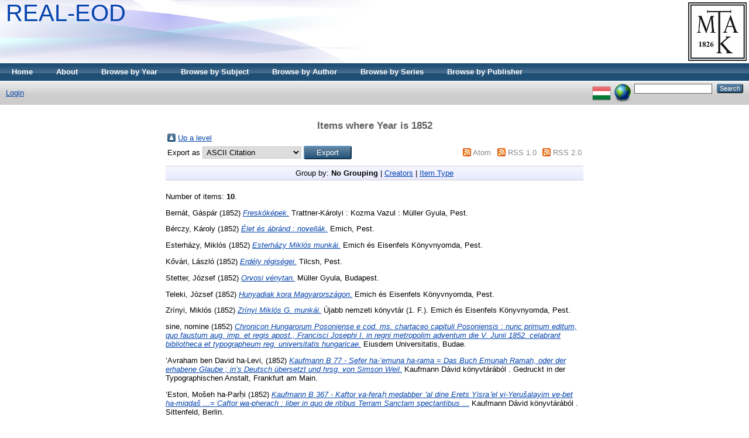

--- FILE ---
content_type: text/html; charset=utf-8
request_url: https://real-eod.mtak.hu/view/year/1852.html
body_size: 3546
content:
<!DOCTYPE html PUBLIC "-//W3C//DTD XHTML 1.0 Transitional//EN" "http://www.w3.org/TR/xhtml1/DTD/xhtml1-transitional.dtd">
<html xmlns="http://www.w3.org/1999/xhtml">
  <head>
    <title>Items where Year is 1852 - REAL-EOD</title>
	
    <script type="text/javascript" src="/javascript/auto.js"><!-- padder --></script>
    <style type="text/css" media="screen">@import url(/style/auto.css);</style>
    <style type="text/css" media="print">@import url(/style/auto/print.css);</style>
    <link rel="icon" href="/favicon.ico" type="image/x-icon" />
    <link rel="shortcut icon" href="/favicon.ico" type="image/x-icon" />
    <link rel="Top" href="https://real-eod.mtak.hu/" />
    <link rel="Search" href="https://real-eod.mtak.hu/cgi/search" />
    <link rel="Top" href="https://real-eod.mtak.hu/" />
    <link rel="Sword" href="https://real-eod.mtak.hu/sword-app/servicedocument" />
    <link rel="SwordDeposit" href="https://real-eod.mtak.hu/id/contents" />
    <link rel="Search" type="text/html" href="http:///cgi/search" />
    <link rel="Search" type="application/opensearchdescription+xml" href="http:///cgi/opensearchdescription" />
    <script type="text/javascript" src="https://www.google.com/jsapi"><!--padder--></script><script type="text/javascript">
// <![CDATA[
google.load("visualization", "1", {packages:["corechart", "geochart"]});
// ]]></script><script type="text/javascript">
// <![CDATA[
var eprints_http_root = "https:\/\/real-eod.mtak.hu";
var eprints_http_cgiroot = "https:\/\/real-eod.mtak.hu\/cgi";
var eprints_oai_archive_id = "real-eod.mtak.hu";
var eprints_logged_in = false;
// ]]></script>
    <style type="text/css">.ep_logged_in { display: none }</style>
    <link rel="stylesheet" type="text/css" href="/style/auto-3.3.15.css" />
    <script type="text/javascript" src="/javascript/auto-3.3.15.js"><!--padder--></script>
    <!--[if lte IE 6]>
        <link rel="stylesheet" type="text/css" href="/style/ie6.css" />
   <![endif]-->
    <meta name="Generator" content="EPrints 3.3.15" />
    <meta http-equiv="Content-Type" content="text/html; charset=UTF-8" />
    <meta http-equiv="Content-Language" content="en" />
    
    <style type="text/css" media="screen">@import url(/style/auto/nojs.css);</style>
    <script type="text/javascript" src="/javascript/auto/jscss.js"><!-- padder --></script>
  </head>
  <body bgcolor="#ffffff" text="#000000">
    
    <div class="ep_tm_header ep_noprint">
      <div class="ep_tm_logo"><a href="http://konyvtar.mta.hu" target="blank"><img alt="MTA KIK" src="/images/sitelogo.jpg" /></a></div>
      <div><a class="ep_tm_archivetitle" href="https://real-eod.mtak.hu/">REAL-EOD</a></div>

  <ul class="ep_tm_menu"><li><a href="https://real-eod.mtak.hu">Home</a></li><li><a href="https://real-eod.mtak.hu/information.html">About</a></li><li><a href="https://real-eod.mtak.hu/view/year/">Browse by Year</a></li><li><a href="https://real-eod.mtak.hu/view/subjects/">Browse by Subject</a></li>
<!--<li><a href="{$config{http_url}}/view/divisions/"><epc:phrase ref="bin/generate_views:indextitleprefix" /><epc:phrase ref="viewname_eprint_divisions" /></a></li>--><li><a href="https://real-eod.mtak.hu/view/creators/">Browse by Author</a></li><li><a href="https://real-eod.mtak.hu/view/series/">Browse by Series</a></li><li><a href="https://real-eod.mtak.hu/view/publisher/">Browse by Publisher</a></li></ul>

  <table class="ep_tm_searchbar" border="0" cellpadding="0" cellspacing="0" width="100%">
    <tr>
      <td align="left"><ul class="ep_tm_key_tools" id="ep_tm_menu_tools"><li><a href="https://real-eod.mtak.hu/cgi/users/home">Login</a></li></ul></td>
      <td align="right" style="white-space: nowrap">
	  	<div id="ep_tm_languages"><a href="/cgi/set_lang?lang=hu&amp;referrer=https%3A%2F%2Freal-eod.mtak.hu%2Fview%2Fyear%2F1852.html" title="Magyar"><img src="/images/flags/hu.png" align="top" border="0" alt="Magyar" /></a><a href="/cgi/set_lang?referrer=https%3A%2F%2Freal-eod.mtak.hu%2Fview%2Fyear%2F1852.html" title="Clear Cookie - decide language by browser settings"><img src="/images/flags/aero.png" align="top" border="0" alt="Clear Cookie - decide language by browser settings" /></a></div>
        <form method="get" accept-charset="utf-8" action="https://real-eod.mtak.hu/cgi/search" style="display:inline">
          <input class="ep_tm_searchbarbox" size="20" type="text" name="q" />
          <input class="ep_tm_searchbarbutton" value="Search" type="submit" name="_action_search" />
          <input type="hidden" name="_action_search" value="Search" />
          <input type="hidden" name="_order" value="bytitle" />
          <input type="hidden" name="basic_srchtype" value="ALL" />
          <input type="hidden" name="_satisfyall" value="ALL" />
        </form>
      </td>
    </tr>
  </table>
</div>


<div align="center">
  
  <table width="720" class="ep_tm_main"><tr><td align="left">
    <h1 class="ep_tm_pagetitle">Items where Year is 1852</h1>
    <table><tr><td><a href="./"><img src="/style/images/multi_up.png" border="0" /></a></td><td><a href="./">Up a level</a></td></tr></table><form method="get" accept-charset="utf-8" action="https://real-eod.mtak.hu/cgi/exportview">
<table width="100%"><tr>
  <td align="left">Export as <select name="format"><option value="Text">ASCII Citation</option><option value="BibTeX">BibTeX</option><option value="DC">Dublin Core</option><option value="XML">EP3 XML</option><option value="EndNote">EndNote</option><option value="HTML">HTML Citation</option><option value="JSON">JSON</option><option value="METS">METS</option><option value="Ids">Object IDs</option><option value="ContextObject">OpenURL ContextObject</option><option value="RDFNT">RDF+N-Triples</option><option value="RDFN3">RDF+N3</option><option value="RDFXML">RDF+XML</option><option value="Refer">Refer</option><option value="RIS">Reference Manager</option></select><input value="Export" name="_action_export_redir" type="submit" class="ep_form_action_button" /><input name="view" id="view" value="year" type="hidden" /><input name="values" id="values" value="1852" type="hidden" /></td>
  <td align="right"> <span class="ep_search_feed"><a href="https://real-eod.mtak.hu/cgi/exportview/year/1852/Atom/1852.xml"><img src="/style/images/feed-icon-14x14.png" alt="[feed]" border="0" /></a> <a href="https://real-eod.mtak.hu/cgi/exportview/year/1852/Atom/1852.xml">Atom</a></span> <span class="ep_search_feed"><a href="https://real-eod.mtak.hu/cgi/exportview/year/1852/RSS/1852.rss"><img src="/style/images/feed-icon-14x14.png" alt="[feed]" border="0" /></a> <a href="https://real-eod.mtak.hu/cgi/exportview/year/1852/RSS/1852.rss">RSS 1.0</a></span> <span class="ep_search_feed"><a href="https://real-eod.mtak.hu/cgi/exportview/year/1852/RSS2/1852.xml"><img src="/style/images/feed-icon-14x14.png" alt="[feed]" border="0" /></a> <a href="https://real-eod.mtak.hu/cgi/exportview/year/1852/RSS2/1852.xml">RSS 2.0</a></span></td>
</tr>
<tr>
  <td align="left" colspan="2">
    
  </td>
</tr>
</table>

</form><div class="ep_view_page ep_view_page_view_year"><div class="ep_view_group_by">Group by: <span class="ep_view_group_by_current">No Grouping</span> | <a href="1852.creators_name.html">Creators</a> | <a href="1852.type.html">Item Type</a></div><div class="ep_view_blurb">Number of items: <strong>10</strong>.</div><p>


    <span class="person_name">Bernát, Gáspár</span>
  

(1852)

<a href="https://real-eod.mtak.hu/17589/"><em>Freskóképek.</em></a>


    
    
    Trattner-Károlyi : Kozma Vazul : Müller Gyula, Pest.
    
  


  


</p><p>


    <span class="person_name">Bérczy, Károly</span>
  

(1852)

<a href="https://real-eod.mtak.hu/9689/"><em>Élet és ábránd : novellák.</em></a>


    
    
    Emich, Pest.
    
  


  


</p><p>


    <span class="person_name">Esterházy, Miklós</span>
  

(1852)

<a href="https://real-eod.mtak.hu/6193/"><em>Esterházy Miklós munkái.</em></a>


    
    
    Emich és Eisenfels Könyvnyomda, Pest.
    
  


  


</p><p>


    <span class="person_name">Kővári, László</span>
  

(1852)

<a href="https://real-eod.mtak.hu/2649/"><em>Erdély régiségei.</em></a>


    
    
    Tilcsh, Pest.
    
  


  


</p><p>


    <span class="person_name">Stetter, József</span>
  

(1852)

<a href="https://real-eod.mtak.hu/9838/"><em>Orvosi vénytan.</em></a>


    
    
    Müller Gyula, Budapest.
    
  


  


</p><p>


    <span class="person_name">Teleki, József</span>
  

(1852)

<a href="https://real-eod.mtak.hu/8261/"><em>Hunyadiak kora Magyarországon.</em></a>


    
    
    Emich és Eisenfels Könyvnyomda, Pest.
    
  


  


</p><p>


    <span class="person_name">Zrínyi, Miklós</span>
  

(1852)

<a href="https://real-eod.mtak.hu/8702/"><em>Zrínyi Miklós G. munkái.</em></a>


    
    
      Újabb nemzeti könyvtár
       (1. F.).
    
    Emich és Eisenfels Könyvnyomda, Pest.
    
  


  


</p><p>


    <span class="person_name">sine, nomine</span>
  

(1852)

<a href="https://real-eod.mtak.hu/8273/"><em>Chronicon Hungarorum Posoniense e cod. ms. chartaceo capituli Posoniensis : nunc primum editum, quo faustum aug. imp. et regis apost., Francisci Josephi I. in regni metropolim adventum die V. Junii 1852. celabrant bibliotheca et typographeum reg. universitatis hungaricae.</em></a>


    
    
    Eiusdem Universitatis, Budae.
    
  


  


</p><p>


    <span class="person_name">’Avraham ben David ha-Levi, </span>
  

(1852)

<a href="https://real-eod.mtak.hu/11989/"><em>Kaufmann B 77 - Sefer ha-’emuna ha-rama = Das Buch Emunah Ramah, oder der erhabene Glaube ; in’s Deutsch übersetzt und hrsg. von Simson Weil.</em></a>


    
    
      Kaufmann Dávid könyvtárából
      .
    
    Gedruckt in der Typographischen Anstalt, Frankfurt am Main.
    
  


  


</p><p>


    <span class="person_name">’Estori, Mošeh ha-Parḥi</span>
  

(1852)

<a href="https://real-eod.mtak.hu/16441/"><em>Kaufmann B 367 - Kaftor va-feraḥ medabber ʻal dine Erets Yisraʼel vi-Yerušalayim ve-bet ha-miqdaš ...= Caftor wa-pherach : liber in quo de ritibus Terram Sanctam spectantibus ...</em></a>


    
    
      Kaufmann Dávid könyvtárából
      .
    
    Sittenfeld, Berlin.
    
  


  


</p><div class="ep_view_timestamp">This list was generated on <strong>Wed Jan 21 04:22:17 2026 CET</strong>.</div></div>
  </td></tr></table>
</div>


<div class="ep_tm_footer ep_noprint">
  <hr noshade="noshade" class="ep_ruler" />
  <hr class="ep_tm_last" />
  <div style="float: right; margin-left: 1em"><a href="http://eprints.org/software/"><img alt="EPrints Logo" src="/images/eprintslogo.gif" border="0" /></a></div>
  <div style="font-size: 80%;">
  <div>REAL-EOD is powered by <em><a href="http://eprints.org/software/">EPrints 3</a></em> which is developed by the <a href="http://www.ecs.soton.ac.uk/">School of Electronics and Computer Science</a> at the University of Southampton. <a href="https://real-eod.mtak.hu/eprints/">More information and software credits</a>.</div>
  </div>
</div>


  </body>
</html>